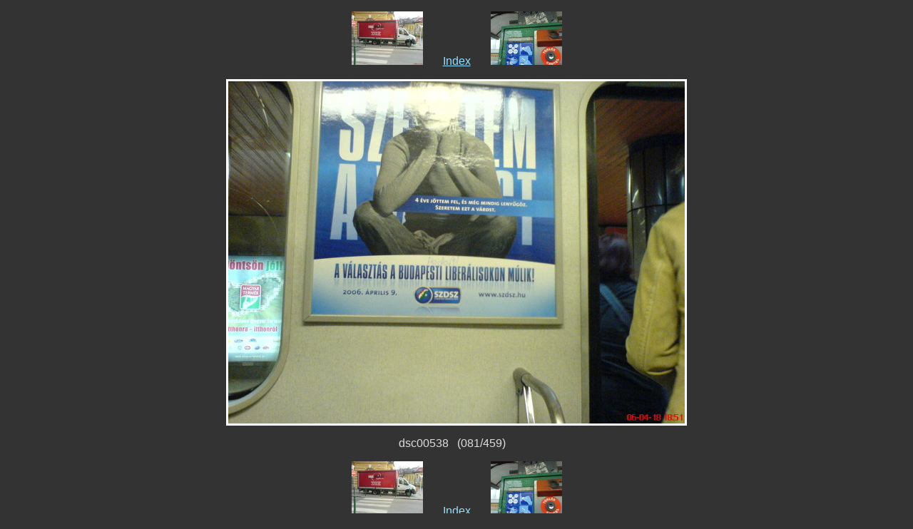

--- FILE ---
content_type: text/html; charset=bazdmeg
request_url: https://gergely.tomka.hu/kep/parkol/slide_081.html
body_size: 849
content:
<!DOCTYPE html PUBLIC "-//W3C//DTD XHTML 1.1//EN" "http://www.w3.org/TR/xhtml11/DTD/xhtml11.dtd">

<html>
  <head>
    <meta http-equiv="Content-Type" content="text/html; charset=ISO-8859-2" />
    <meta name="generator" content="llgal " />
    <title>dsc00538.jpg</title>
    <link rel="stylesheet" type="text/css" href=".llgal/llgal.css" />
    <link rel="contents" href="index.html" title="Return to the index" />
    <link rel="index" href="index.html" title="Return to the index" />
    <link rel="next" href="slide_082.html" title="Next slide dsc00539.jpg" />
    <link rel="previous" href="slide_080.html" title="Previous slide dsc00431.jpg" />
    <link rel="prefetch" href="slide_082.html" title="Next slide dsc00539.jpg" />
  </head>

  <body>
    <!-- Please note that the comments in ALL CAPS are the places where llgal
         inserts the appropriate file names.  You may move them around (or
         remove them) to customize your slides at will.  To see how this
         works just compare the template file with a generated slide. -->

    <p class="center">
      <a href="slide_080.html" title="Previous slide dsc00431.jpg"><img src=".llgal/thumb_dsc00431.jpg" style="width: 100px; height: 75px;" alt="&lt;&lt;Prev" /></a>
      &nbsp; &nbsp; &nbsp;
      <a href="index.html" title="Return to the index">Index</a>
      &nbsp; &nbsp; &nbsp;
      <a href="slide_082.html" title="Next slide dsc00539.jpg"><img src=".llgal/thumb_dsc00539.jpg" style="width: 100px; height: 75px;" alt="Next&gt;&gt;" /></a>
    </p>

    <div class="center"><table class="slide"><tr><td class="image-slide">
      <a href="dsc00538.jpg" title="Click to see full size dsc00538.jpg "><img src=".llgal/scaled_dsc00538.jpg" style="width: 640px; height: 480px;" alt="Scaled image dsc00538.jpg " /></a>
    </td></tr></table></div>

    <p class="caption">
      dsc00538&nbsp;&nbsp;&nbsp;(081/459)&nbsp;&nbsp;&nbsp;
    </p>

    <p class="center">
      <a href="slide_080.html" title="Previous slide dsc00431.jpg"><img src=".llgal/thumb_dsc00431.jpg" style="width: 100px; height: 75px;" alt="&lt;&lt;Prev" /></a>
      &nbsp; &nbsp; &nbsp;
      <a href="index.html" title="Return to the index">Index</a>
      &nbsp; &nbsp; &nbsp;
      <a href="slide_082.html" title="Next slide dsc00539.jpg"><img src=".llgal/thumb_dsc00539.jpg" style="width: 100px; height: 75px;" alt="Next&gt;&gt;" /></a>
    </p>

    <div class="center">
      
    </div>

  </body>
</html>
